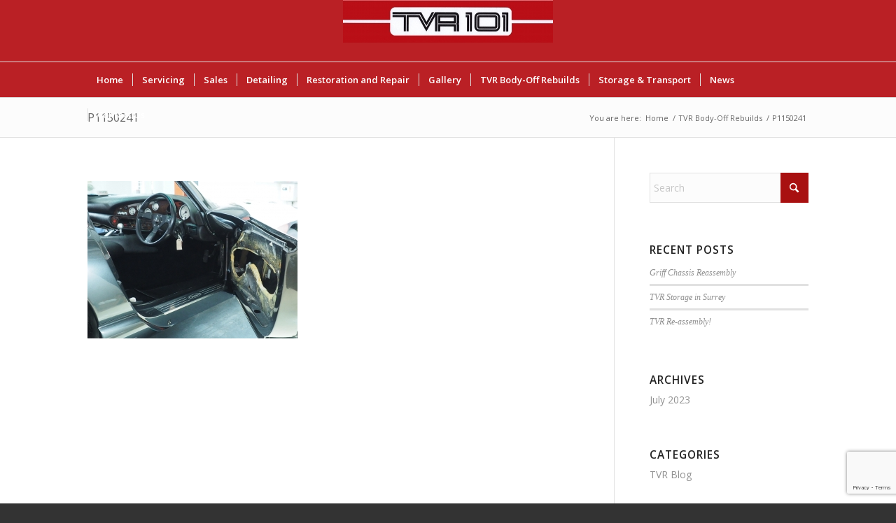

--- FILE ---
content_type: text/html; charset=utf-8
request_url: https://www.google.com/recaptcha/api2/anchor?ar=1&k=6LeHpsMZAAAAAEpGW8iotTk72dmLGgZbs2j6NkFZ&co=aHR0cHM6Ly93d3cudHZyMTAxLmNvLnVrOjQ0Mw..&hl=en&v=N67nZn4AqZkNcbeMu4prBgzg&size=invisible&anchor-ms=20000&execute-ms=30000&cb=sk0ujs8ojgh6
body_size: 48812
content:
<!DOCTYPE HTML><html dir="ltr" lang="en"><head><meta http-equiv="Content-Type" content="text/html; charset=UTF-8">
<meta http-equiv="X-UA-Compatible" content="IE=edge">
<title>reCAPTCHA</title>
<style type="text/css">
/* cyrillic-ext */
@font-face {
  font-family: 'Roboto';
  font-style: normal;
  font-weight: 400;
  font-stretch: 100%;
  src: url(//fonts.gstatic.com/s/roboto/v48/KFO7CnqEu92Fr1ME7kSn66aGLdTylUAMa3GUBHMdazTgWw.woff2) format('woff2');
  unicode-range: U+0460-052F, U+1C80-1C8A, U+20B4, U+2DE0-2DFF, U+A640-A69F, U+FE2E-FE2F;
}
/* cyrillic */
@font-face {
  font-family: 'Roboto';
  font-style: normal;
  font-weight: 400;
  font-stretch: 100%;
  src: url(//fonts.gstatic.com/s/roboto/v48/KFO7CnqEu92Fr1ME7kSn66aGLdTylUAMa3iUBHMdazTgWw.woff2) format('woff2');
  unicode-range: U+0301, U+0400-045F, U+0490-0491, U+04B0-04B1, U+2116;
}
/* greek-ext */
@font-face {
  font-family: 'Roboto';
  font-style: normal;
  font-weight: 400;
  font-stretch: 100%;
  src: url(//fonts.gstatic.com/s/roboto/v48/KFO7CnqEu92Fr1ME7kSn66aGLdTylUAMa3CUBHMdazTgWw.woff2) format('woff2');
  unicode-range: U+1F00-1FFF;
}
/* greek */
@font-face {
  font-family: 'Roboto';
  font-style: normal;
  font-weight: 400;
  font-stretch: 100%;
  src: url(//fonts.gstatic.com/s/roboto/v48/KFO7CnqEu92Fr1ME7kSn66aGLdTylUAMa3-UBHMdazTgWw.woff2) format('woff2');
  unicode-range: U+0370-0377, U+037A-037F, U+0384-038A, U+038C, U+038E-03A1, U+03A3-03FF;
}
/* math */
@font-face {
  font-family: 'Roboto';
  font-style: normal;
  font-weight: 400;
  font-stretch: 100%;
  src: url(//fonts.gstatic.com/s/roboto/v48/KFO7CnqEu92Fr1ME7kSn66aGLdTylUAMawCUBHMdazTgWw.woff2) format('woff2');
  unicode-range: U+0302-0303, U+0305, U+0307-0308, U+0310, U+0312, U+0315, U+031A, U+0326-0327, U+032C, U+032F-0330, U+0332-0333, U+0338, U+033A, U+0346, U+034D, U+0391-03A1, U+03A3-03A9, U+03B1-03C9, U+03D1, U+03D5-03D6, U+03F0-03F1, U+03F4-03F5, U+2016-2017, U+2034-2038, U+203C, U+2040, U+2043, U+2047, U+2050, U+2057, U+205F, U+2070-2071, U+2074-208E, U+2090-209C, U+20D0-20DC, U+20E1, U+20E5-20EF, U+2100-2112, U+2114-2115, U+2117-2121, U+2123-214F, U+2190, U+2192, U+2194-21AE, U+21B0-21E5, U+21F1-21F2, U+21F4-2211, U+2213-2214, U+2216-22FF, U+2308-230B, U+2310, U+2319, U+231C-2321, U+2336-237A, U+237C, U+2395, U+239B-23B7, U+23D0, U+23DC-23E1, U+2474-2475, U+25AF, U+25B3, U+25B7, U+25BD, U+25C1, U+25CA, U+25CC, U+25FB, U+266D-266F, U+27C0-27FF, U+2900-2AFF, U+2B0E-2B11, U+2B30-2B4C, U+2BFE, U+3030, U+FF5B, U+FF5D, U+1D400-1D7FF, U+1EE00-1EEFF;
}
/* symbols */
@font-face {
  font-family: 'Roboto';
  font-style: normal;
  font-weight: 400;
  font-stretch: 100%;
  src: url(//fonts.gstatic.com/s/roboto/v48/KFO7CnqEu92Fr1ME7kSn66aGLdTylUAMaxKUBHMdazTgWw.woff2) format('woff2');
  unicode-range: U+0001-000C, U+000E-001F, U+007F-009F, U+20DD-20E0, U+20E2-20E4, U+2150-218F, U+2190, U+2192, U+2194-2199, U+21AF, U+21E6-21F0, U+21F3, U+2218-2219, U+2299, U+22C4-22C6, U+2300-243F, U+2440-244A, U+2460-24FF, U+25A0-27BF, U+2800-28FF, U+2921-2922, U+2981, U+29BF, U+29EB, U+2B00-2BFF, U+4DC0-4DFF, U+FFF9-FFFB, U+10140-1018E, U+10190-1019C, U+101A0, U+101D0-101FD, U+102E0-102FB, U+10E60-10E7E, U+1D2C0-1D2D3, U+1D2E0-1D37F, U+1F000-1F0FF, U+1F100-1F1AD, U+1F1E6-1F1FF, U+1F30D-1F30F, U+1F315, U+1F31C, U+1F31E, U+1F320-1F32C, U+1F336, U+1F378, U+1F37D, U+1F382, U+1F393-1F39F, U+1F3A7-1F3A8, U+1F3AC-1F3AF, U+1F3C2, U+1F3C4-1F3C6, U+1F3CA-1F3CE, U+1F3D4-1F3E0, U+1F3ED, U+1F3F1-1F3F3, U+1F3F5-1F3F7, U+1F408, U+1F415, U+1F41F, U+1F426, U+1F43F, U+1F441-1F442, U+1F444, U+1F446-1F449, U+1F44C-1F44E, U+1F453, U+1F46A, U+1F47D, U+1F4A3, U+1F4B0, U+1F4B3, U+1F4B9, U+1F4BB, U+1F4BF, U+1F4C8-1F4CB, U+1F4D6, U+1F4DA, U+1F4DF, U+1F4E3-1F4E6, U+1F4EA-1F4ED, U+1F4F7, U+1F4F9-1F4FB, U+1F4FD-1F4FE, U+1F503, U+1F507-1F50B, U+1F50D, U+1F512-1F513, U+1F53E-1F54A, U+1F54F-1F5FA, U+1F610, U+1F650-1F67F, U+1F687, U+1F68D, U+1F691, U+1F694, U+1F698, U+1F6AD, U+1F6B2, U+1F6B9-1F6BA, U+1F6BC, U+1F6C6-1F6CF, U+1F6D3-1F6D7, U+1F6E0-1F6EA, U+1F6F0-1F6F3, U+1F6F7-1F6FC, U+1F700-1F7FF, U+1F800-1F80B, U+1F810-1F847, U+1F850-1F859, U+1F860-1F887, U+1F890-1F8AD, U+1F8B0-1F8BB, U+1F8C0-1F8C1, U+1F900-1F90B, U+1F93B, U+1F946, U+1F984, U+1F996, U+1F9E9, U+1FA00-1FA6F, U+1FA70-1FA7C, U+1FA80-1FA89, U+1FA8F-1FAC6, U+1FACE-1FADC, U+1FADF-1FAE9, U+1FAF0-1FAF8, U+1FB00-1FBFF;
}
/* vietnamese */
@font-face {
  font-family: 'Roboto';
  font-style: normal;
  font-weight: 400;
  font-stretch: 100%;
  src: url(//fonts.gstatic.com/s/roboto/v48/KFO7CnqEu92Fr1ME7kSn66aGLdTylUAMa3OUBHMdazTgWw.woff2) format('woff2');
  unicode-range: U+0102-0103, U+0110-0111, U+0128-0129, U+0168-0169, U+01A0-01A1, U+01AF-01B0, U+0300-0301, U+0303-0304, U+0308-0309, U+0323, U+0329, U+1EA0-1EF9, U+20AB;
}
/* latin-ext */
@font-face {
  font-family: 'Roboto';
  font-style: normal;
  font-weight: 400;
  font-stretch: 100%;
  src: url(//fonts.gstatic.com/s/roboto/v48/KFO7CnqEu92Fr1ME7kSn66aGLdTylUAMa3KUBHMdazTgWw.woff2) format('woff2');
  unicode-range: U+0100-02BA, U+02BD-02C5, U+02C7-02CC, U+02CE-02D7, U+02DD-02FF, U+0304, U+0308, U+0329, U+1D00-1DBF, U+1E00-1E9F, U+1EF2-1EFF, U+2020, U+20A0-20AB, U+20AD-20C0, U+2113, U+2C60-2C7F, U+A720-A7FF;
}
/* latin */
@font-face {
  font-family: 'Roboto';
  font-style: normal;
  font-weight: 400;
  font-stretch: 100%;
  src: url(//fonts.gstatic.com/s/roboto/v48/KFO7CnqEu92Fr1ME7kSn66aGLdTylUAMa3yUBHMdazQ.woff2) format('woff2');
  unicode-range: U+0000-00FF, U+0131, U+0152-0153, U+02BB-02BC, U+02C6, U+02DA, U+02DC, U+0304, U+0308, U+0329, U+2000-206F, U+20AC, U+2122, U+2191, U+2193, U+2212, U+2215, U+FEFF, U+FFFD;
}
/* cyrillic-ext */
@font-face {
  font-family: 'Roboto';
  font-style: normal;
  font-weight: 500;
  font-stretch: 100%;
  src: url(//fonts.gstatic.com/s/roboto/v48/KFO7CnqEu92Fr1ME7kSn66aGLdTylUAMa3GUBHMdazTgWw.woff2) format('woff2');
  unicode-range: U+0460-052F, U+1C80-1C8A, U+20B4, U+2DE0-2DFF, U+A640-A69F, U+FE2E-FE2F;
}
/* cyrillic */
@font-face {
  font-family: 'Roboto';
  font-style: normal;
  font-weight: 500;
  font-stretch: 100%;
  src: url(//fonts.gstatic.com/s/roboto/v48/KFO7CnqEu92Fr1ME7kSn66aGLdTylUAMa3iUBHMdazTgWw.woff2) format('woff2');
  unicode-range: U+0301, U+0400-045F, U+0490-0491, U+04B0-04B1, U+2116;
}
/* greek-ext */
@font-face {
  font-family: 'Roboto';
  font-style: normal;
  font-weight: 500;
  font-stretch: 100%;
  src: url(//fonts.gstatic.com/s/roboto/v48/KFO7CnqEu92Fr1ME7kSn66aGLdTylUAMa3CUBHMdazTgWw.woff2) format('woff2');
  unicode-range: U+1F00-1FFF;
}
/* greek */
@font-face {
  font-family: 'Roboto';
  font-style: normal;
  font-weight: 500;
  font-stretch: 100%;
  src: url(//fonts.gstatic.com/s/roboto/v48/KFO7CnqEu92Fr1ME7kSn66aGLdTylUAMa3-UBHMdazTgWw.woff2) format('woff2');
  unicode-range: U+0370-0377, U+037A-037F, U+0384-038A, U+038C, U+038E-03A1, U+03A3-03FF;
}
/* math */
@font-face {
  font-family: 'Roboto';
  font-style: normal;
  font-weight: 500;
  font-stretch: 100%;
  src: url(//fonts.gstatic.com/s/roboto/v48/KFO7CnqEu92Fr1ME7kSn66aGLdTylUAMawCUBHMdazTgWw.woff2) format('woff2');
  unicode-range: U+0302-0303, U+0305, U+0307-0308, U+0310, U+0312, U+0315, U+031A, U+0326-0327, U+032C, U+032F-0330, U+0332-0333, U+0338, U+033A, U+0346, U+034D, U+0391-03A1, U+03A3-03A9, U+03B1-03C9, U+03D1, U+03D5-03D6, U+03F0-03F1, U+03F4-03F5, U+2016-2017, U+2034-2038, U+203C, U+2040, U+2043, U+2047, U+2050, U+2057, U+205F, U+2070-2071, U+2074-208E, U+2090-209C, U+20D0-20DC, U+20E1, U+20E5-20EF, U+2100-2112, U+2114-2115, U+2117-2121, U+2123-214F, U+2190, U+2192, U+2194-21AE, U+21B0-21E5, U+21F1-21F2, U+21F4-2211, U+2213-2214, U+2216-22FF, U+2308-230B, U+2310, U+2319, U+231C-2321, U+2336-237A, U+237C, U+2395, U+239B-23B7, U+23D0, U+23DC-23E1, U+2474-2475, U+25AF, U+25B3, U+25B7, U+25BD, U+25C1, U+25CA, U+25CC, U+25FB, U+266D-266F, U+27C0-27FF, U+2900-2AFF, U+2B0E-2B11, U+2B30-2B4C, U+2BFE, U+3030, U+FF5B, U+FF5D, U+1D400-1D7FF, U+1EE00-1EEFF;
}
/* symbols */
@font-face {
  font-family: 'Roboto';
  font-style: normal;
  font-weight: 500;
  font-stretch: 100%;
  src: url(//fonts.gstatic.com/s/roboto/v48/KFO7CnqEu92Fr1ME7kSn66aGLdTylUAMaxKUBHMdazTgWw.woff2) format('woff2');
  unicode-range: U+0001-000C, U+000E-001F, U+007F-009F, U+20DD-20E0, U+20E2-20E4, U+2150-218F, U+2190, U+2192, U+2194-2199, U+21AF, U+21E6-21F0, U+21F3, U+2218-2219, U+2299, U+22C4-22C6, U+2300-243F, U+2440-244A, U+2460-24FF, U+25A0-27BF, U+2800-28FF, U+2921-2922, U+2981, U+29BF, U+29EB, U+2B00-2BFF, U+4DC0-4DFF, U+FFF9-FFFB, U+10140-1018E, U+10190-1019C, U+101A0, U+101D0-101FD, U+102E0-102FB, U+10E60-10E7E, U+1D2C0-1D2D3, U+1D2E0-1D37F, U+1F000-1F0FF, U+1F100-1F1AD, U+1F1E6-1F1FF, U+1F30D-1F30F, U+1F315, U+1F31C, U+1F31E, U+1F320-1F32C, U+1F336, U+1F378, U+1F37D, U+1F382, U+1F393-1F39F, U+1F3A7-1F3A8, U+1F3AC-1F3AF, U+1F3C2, U+1F3C4-1F3C6, U+1F3CA-1F3CE, U+1F3D4-1F3E0, U+1F3ED, U+1F3F1-1F3F3, U+1F3F5-1F3F7, U+1F408, U+1F415, U+1F41F, U+1F426, U+1F43F, U+1F441-1F442, U+1F444, U+1F446-1F449, U+1F44C-1F44E, U+1F453, U+1F46A, U+1F47D, U+1F4A3, U+1F4B0, U+1F4B3, U+1F4B9, U+1F4BB, U+1F4BF, U+1F4C8-1F4CB, U+1F4D6, U+1F4DA, U+1F4DF, U+1F4E3-1F4E6, U+1F4EA-1F4ED, U+1F4F7, U+1F4F9-1F4FB, U+1F4FD-1F4FE, U+1F503, U+1F507-1F50B, U+1F50D, U+1F512-1F513, U+1F53E-1F54A, U+1F54F-1F5FA, U+1F610, U+1F650-1F67F, U+1F687, U+1F68D, U+1F691, U+1F694, U+1F698, U+1F6AD, U+1F6B2, U+1F6B9-1F6BA, U+1F6BC, U+1F6C6-1F6CF, U+1F6D3-1F6D7, U+1F6E0-1F6EA, U+1F6F0-1F6F3, U+1F6F7-1F6FC, U+1F700-1F7FF, U+1F800-1F80B, U+1F810-1F847, U+1F850-1F859, U+1F860-1F887, U+1F890-1F8AD, U+1F8B0-1F8BB, U+1F8C0-1F8C1, U+1F900-1F90B, U+1F93B, U+1F946, U+1F984, U+1F996, U+1F9E9, U+1FA00-1FA6F, U+1FA70-1FA7C, U+1FA80-1FA89, U+1FA8F-1FAC6, U+1FACE-1FADC, U+1FADF-1FAE9, U+1FAF0-1FAF8, U+1FB00-1FBFF;
}
/* vietnamese */
@font-face {
  font-family: 'Roboto';
  font-style: normal;
  font-weight: 500;
  font-stretch: 100%;
  src: url(//fonts.gstatic.com/s/roboto/v48/KFO7CnqEu92Fr1ME7kSn66aGLdTylUAMa3OUBHMdazTgWw.woff2) format('woff2');
  unicode-range: U+0102-0103, U+0110-0111, U+0128-0129, U+0168-0169, U+01A0-01A1, U+01AF-01B0, U+0300-0301, U+0303-0304, U+0308-0309, U+0323, U+0329, U+1EA0-1EF9, U+20AB;
}
/* latin-ext */
@font-face {
  font-family: 'Roboto';
  font-style: normal;
  font-weight: 500;
  font-stretch: 100%;
  src: url(//fonts.gstatic.com/s/roboto/v48/KFO7CnqEu92Fr1ME7kSn66aGLdTylUAMa3KUBHMdazTgWw.woff2) format('woff2');
  unicode-range: U+0100-02BA, U+02BD-02C5, U+02C7-02CC, U+02CE-02D7, U+02DD-02FF, U+0304, U+0308, U+0329, U+1D00-1DBF, U+1E00-1E9F, U+1EF2-1EFF, U+2020, U+20A0-20AB, U+20AD-20C0, U+2113, U+2C60-2C7F, U+A720-A7FF;
}
/* latin */
@font-face {
  font-family: 'Roboto';
  font-style: normal;
  font-weight: 500;
  font-stretch: 100%;
  src: url(//fonts.gstatic.com/s/roboto/v48/KFO7CnqEu92Fr1ME7kSn66aGLdTylUAMa3yUBHMdazQ.woff2) format('woff2');
  unicode-range: U+0000-00FF, U+0131, U+0152-0153, U+02BB-02BC, U+02C6, U+02DA, U+02DC, U+0304, U+0308, U+0329, U+2000-206F, U+20AC, U+2122, U+2191, U+2193, U+2212, U+2215, U+FEFF, U+FFFD;
}
/* cyrillic-ext */
@font-face {
  font-family: 'Roboto';
  font-style: normal;
  font-weight: 900;
  font-stretch: 100%;
  src: url(//fonts.gstatic.com/s/roboto/v48/KFO7CnqEu92Fr1ME7kSn66aGLdTylUAMa3GUBHMdazTgWw.woff2) format('woff2');
  unicode-range: U+0460-052F, U+1C80-1C8A, U+20B4, U+2DE0-2DFF, U+A640-A69F, U+FE2E-FE2F;
}
/* cyrillic */
@font-face {
  font-family: 'Roboto';
  font-style: normal;
  font-weight: 900;
  font-stretch: 100%;
  src: url(//fonts.gstatic.com/s/roboto/v48/KFO7CnqEu92Fr1ME7kSn66aGLdTylUAMa3iUBHMdazTgWw.woff2) format('woff2');
  unicode-range: U+0301, U+0400-045F, U+0490-0491, U+04B0-04B1, U+2116;
}
/* greek-ext */
@font-face {
  font-family: 'Roboto';
  font-style: normal;
  font-weight: 900;
  font-stretch: 100%;
  src: url(//fonts.gstatic.com/s/roboto/v48/KFO7CnqEu92Fr1ME7kSn66aGLdTylUAMa3CUBHMdazTgWw.woff2) format('woff2');
  unicode-range: U+1F00-1FFF;
}
/* greek */
@font-face {
  font-family: 'Roboto';
  font-style: normal;
  font-weight: 900;
  font-stretch: 100%;
  src: url(//fonts.gstatic.com/s/roboto/v48/KFO7CnqEu92Fr1ME7kSn66aGLdTylUAMa3-UBHMdazTgWw.woff2) format('woff2');
  unicode-range: U+0370-0377, U+037A-037F, U+0384-038A, U+038C, U+038E-03A1, U+03A3-03FF;
}
/* math */
@font-face {
  font-family: 'Roboto';
  font-style: normal;
  font-weight: 900;
  font-stretch: 100%;
  src: url(//fonts.gstatic.com/s/roboto/v48/KFO7CnqEu92Fr1ME7kSn66aGLdTylUAMawCUBHMdazTgWw.woff2) format('woff2');
  unicode-range: U+0302-0303, U+0305, U+0307-0308, U+0310, U+0312, U+0315, U+031A, U+0326-0327, U+032C, U+032F-0330, U+0332-0333, U+0338, U+033A, U+0346, U+034D, U+0391-03A1, U+03A3-03A9, U+03B1-03C9, U+03D1, U+03D5-03D6, U+03F0-03F1, U+03F4-03F5, U+2016-2017, U+2034-2038, U+203C, U+2040, U+2043, U+2047, U+2050, U+2057, U+205F, U+2070-2071, U+2074-208E, U+2090-209C, U+20D0-20DC, U+20E1, U+20E5-20EF, U+2100-2112, U+2114-2115, U+2117-2121, U+2123-214F, U+2190, U+2192, U+2194-21AE, U+21B0-21E5, U+21F1-21F2, U+21F4-2211, U+2213-2214, U+2216-22FF, U+2308-230B, U+2310, U+2319, U+231C-2321, U+2336-237A, U+237C, U+2395, U+239B-23B7, U+23D0, U+23DC-23E1, U+2474-2475, U+25AF, U+25B3, U+25B7, U+25BD, U+25C1, U+25CA, U+25CC, U+25FB, U+266D-266F, U+27C0-27FF, U+2900-2AFF, U+2B0E-2B11, U+2B30-2B4C, U+2BFE, U+3030, U+FF5B, U+FF5D, U+1D400-1D7FF, U+1EE00-1EEFF;
}
/* symbols */
@font-face {
  font-family: 'Roboto';
  font-style: normal;
  font-weight: 900;
  font-stretch: 100%;
  src: url(//fonts.gstatic.com/s/roboto/v48/KFO7CnqEu92Fr1ME7kSn66aGLdTylUAMaxKUBHMdazTgWw.woff2) format('woff2');
  unicode-range: U+0001-000C, U+000E-001F, U+007F-009F, U+20DD-20E0, U+20E2-20E4, U+2150-218F, U+2190, U+2192, U+2194-2199, U+21AF, U+21E6-21F0, U+21F3, U+2218-2219, U+2299, U+22C4-22C6, U+2300-243F, U+2440-244A, U+2460-24FF, U+25A0-27BF, U+2800-28FF, U+2921-2922, U+2981, U+29BF, U+29EB, U+2B00-2BFF, U+4DC0-4DFF, U+FFF9-FFFB, U+10140-1018E, U+10190-1019C, U+101A0, U+101D0-101FD, U+102E0-102FB, U+10E60-10E7E, U+1D2C0-1D2D3, U+1D2E0-1D37F, U+1F000-1F0FF, U+1F100-1F1AD, U+1F1E6-1F1FF, U+1F30D-1F30F, U+1F315, U+1F31C, U+1F31E, U+1F320-1F32C, U+1F336, U+1F378, U+1F37D, U+1F382, U+1F393-1F39F, U+1F3A7-1F3A8, U+1F3AC-1F3AF, U+1F3C2, U+1F3C4-1F3C6, U+1F3CA-1F3CE, U+1F3D4-1F3E0, U+1F3ED, U+1F3F1-1F3F3, U+1F3F5-1F3F7, U+1F408, U+1F415, U+1F41F, U+1F426, U+1F43F, U+1F441-1F442, U+1F444, U+1F446-1F449, U+1F44C-1F44E, U+1F453, U+1F46A, U+1F47D, U+1F4A3, U+1F4B0, U+1F4B3, U+1F4B9, U+1F4BB, U+1F4BF, U+1F4C8-1F4CB, U+1F4D6, U+1F4DA, U+1F4DF, U+1F4E3-1F4E6, U+1F4EA-1F4ED, U+1F4F7, U+1F4F9-1F4FB, U+1F4FD-1F4FE, U+1F503, U+1F507-1F50B, U+1F50D, U+1F512-1F513, U+1F53E-1F54A, U+1F54F-1F5FA, U+1F610, U+1F650-1F67F, U+1F687, U+1F68D, U+1F691, U+1F694, U+1F698, U+1F6AD, U+1F6B2, U+1F6B9-1F6BA, U+1F6BC, U+1F6C6-1F6CF, U+1F6D3-1F6D7, U+1F6E0-1F6EA, U+1F6F0-1F6F3, U+1F6F7-1F6FC, U+1F700-1F7FF, U+1F800-1F80B, U+1F810-1F847, U+1F850-1F859, U+1F860-1F887, U+1F890-1F8AD, U+1F8B0-1F8BB, U+1F8C0-1F8C1, U+1F900-1F90B, U+1F93B, U+1F946, U+1F984, U+1F996, U+1F9E9, U+1FA00-1FA6F, U+1FA70-1FA7C, U+1FA80-1FA89, U+1FA8F-1FAC6, U+1FACE-1FADC, U+1FADF-1FAE9, U+1FAF0-1FAF8, U+1FB00-1FBFF;
}
/* vietnamese */
@font-face {
  font-family: 'Roboto';
  font-style: normal;
  font-weight: 900;
  font-stretch: 100%;
  src: url(//fonts.gstatic.com/s/roboto/v48/KFO7CnqEu92Fr1ME7kSn66aGLdTylUAMa3OUBHMdazTgWw.woff2) format('woff2');
  unicode-range: U+0102-0103, U+0110-0111, U+0128-0129, U+0168-0169, U+01A0-01A1, U+01AF-01B0, U+0300-0301, U+0303-0304, U+0308-0309, U+0323, U+0329, U+1EA0-1EF9, U+20AB;
}
/* latin-ext */
@font-face {
  font-family: 'Roboto';
  font-style: normal;
  font-weight: 900;
  font-stretch: 100%;
  src: url(//fonts.gstatic.com/s/roboto/v48/KFO7CnqEu92Fr1ME7kSn66aGLdTylUAMa3KUBHMdazTgWw.woff2) format('woff2');
  unicode-range: U+0100-02BA, U+02BD-02C5, U+02C7-02CC, U+02CE-02D7, U+02DD-02FF, U+0304, U+0308, U+0329, U+1D00-1DBF, U+1E00-1E9F, U+1EF2-1EFF, U+2020, U+20A0-20AB, U+20AD-20C0, U+2113, U+2C60-2C7F, U+A720-A7FF;
}
/* latin */
@font-face {
  font-family: 'Roboto';
  font-style: normal;
  font-weight: 900;
  font-stretch: 100%;
  src: url(//fonts.gstatic.com/s/roboto/v48/KFO7CnqEu92Fr1ME7kSn66aGLdTylUAMa3yUBHMdazQ.woff2) format('woff2');
  unicode-range: U+0000-00FF, U+0131, U+0152-0153, U+02BB-02BC, U+02C6, U+02DA, U+02DC, U+0304, U+0308, U+0329, U+2000-206F, U+20AC, U+2122, U+2191, U+2193, U+2212, U+2215, U+FEFF, U+FFFD;
}

</style>
<link rel="stylesheet" type="text/css" href="https://www.gstatic.com/recaptcha/releases/N67nZn4AqZkNcbeMu4prBgzg/styles__ltr.css">
<script nonce="KhElZt6qONhWYHG3k3LF4Q" type="text/javascript">window['__recaptcha_api'] = 'https://www.google.com/recaptcha/api2/';</script>
<script type="text/javascript" src="https://www.gstatic.com/recaptcha/releases/N67nZn4AqZkNcbeMu4prBgzg/recaptcha__en.js" nonce="KhElZt6qONhWYHG3k3LF4Q">
      
    </script></head>
<body><div id="rc-anchor-alert" class="rc-anchor-alert"></div>
<input type="hidden" id="recaptcha-token" value="[base64]">
<script type="text/javascript" nonce="KhElZt6qONhWYHG3k3LF4Q">
      recaptcha.anchor.Main.init("[\x22ainput\x22,[\x22bgdata\x22,\x22\x22,\[base64]/[base64]/MjU1Ong/[base64]/[base64]/[base64]/[base64]/[base64]/[base64]/[base64]/[base64]/[base64]/[base64]/[base64]/[base64]/[base64]/[base64]/[base64]\\u003d\x22,\[base64]\\u003d\x22,\x22ajTCkMOBwo3DrEXDnsKRwqJEw7rDtMO4KcKCw5Q6w5PDucOGQsKrAcKKw6/[base64]/DvEAsw6FzcR9yeQN6w4ZGQw9ow6DDpx1MMcOga8KnBSJBLBLDicKkwrhDwqHDlX4QwqzCkjZ7HsKVVsKwZXrCqGPDnMKdAcKLwo/DicOGD8KuYMKvOyoIw7N8wrTCmTpBfcO+wrA8wqLCp8KMHxTDj8OUwrlyAWTClCp9wrbDkWzDusOkKsOBZ8OffMO+PiHDkXoLCcKnWcOpwqrDjXd3LMONwrJCBgzCg8ObwpbDk8OQPFFjwr/Cuk/Dti4Hw5Ykw6lHwqnCkiIOw54OwqFnw6TCjsKywqtdGyteIH0WL2TCt17CoMOEwqBew4pVBcO9wpd/[base64]/DnsOSw73DgcKaX8O9FcO/w5tEwo0WL1JXa8OMK8OHwpsZeU5sDXw/asKVNWl0YBzDh8KDwo4awo4KABfDvMOKQMOJFMKpw5zDkcKPHCF4w7TCuy58wo1PPMK8TsKgwrjCpmPCv8OPd8K6wqFidx/Ds8O5w5x/[base64]/CocKxJD1xXMKueCYuwoVMHzwFa1NgJ2QOw5/[base64]/DkH5Sa8OtSMO5aHR/d8OBw7g7wrpLE0HDicO2fgpKBsKTwpbCpDN8w5llEE9mF13CojjCkcO/w77Dn8OcKD/DpMKSw6DDr8KYFg1nAUnCr8O7NlXDsz4nwqYDw5ppIUHDjsOow7h8MkFFAMKMw7BJPsKAw59/M1RjHRDDsHERdsOYwoFKworChFfChcO8wrlgVMKXPU5BG2YUwrvDjsO6cMKLw6LDnBJUUzTCqVMiw4hGw73CpV9ZXDhuwoXDrgtGbHAdKcO+O8Obw6g/[base64]/CuMOIwr3DtMK8wofDnMKDw5BvwpVeAsO1McKnw6xhwr/CuR8MOkQIKsOiCWZ2Y8KuCiDDsAtwWE9ywojCnsO5w47Cq8KFcMOOUsKaeHJkw7R+wqzCrUsjJcKmA1nDm07DmsOxITXCr8KbC8OCfQUbNcOvOMOiK3jDhB9Vwp8wwqoBYcO6w6/[base64]/[base64]/ecOBJTTDpwhJwp/[base64]/wqDCmgTCj8ORGQUJw74kA28Hw4LCjMO3IVbClUQvUcO3dMKZAsK1UcO8wpZTwoPChQ8oFlfDsHvCp3nCu2hMBsO/woMbVMKMNXwMw4zDlMKzHQZ7KsOHe8KYw4jCpHzCqDw2aWZlwoPDhk3DnWDCnkMzFTN2w4fCg27DhMOcw6sPw5pLX3oow7M/EUBxMMOIw7YAw4sCw496woXDp8K3w4jDgTDDhQnDscKjQUctYH/Cl8ORwqbCvE3DsytJJCjDiMOFRMOzw6h5dsK/[base64]/w5QeQh0kwq9jF2nCvSXCi2hPwpTCm8OXwptLw5HDt8OmIFI5VcObWMOxwqAobcOMw59+KUk9w7DCpzEmWsO2ZMK3JMOrwq8KW8KAw4HCpjkiMB0ScsK/[base64]/DrsOkwqt1wqTDv8OgGjYvw4TDkGQTaBTCp8OWOsO+L10LWMKvEMK/TAA7w4QLLGLCkhLCqQ3Co8KbXcO6J8KVw4xKXWJLw4l1P8OuXw0HFx7Ct8O1w4oLOGpLwoVHwqPDuhPDkMOww7zDtmpjMjkxCWoRw4A2w6xxwp0WBsOwVMOOLMK+U0tabgrCmUUyf8OEQDouwq7CtSlJwrPCmljCsDfChMKswoDDocO7BMOxEMK6JHDCti7CvMOgw6/DncOmNwHDvMOpTsK1wrXDmD/DrcKbQ8K1D3lebwNkKMKCwrbClgnCpsOaCsODw4PCmBLDqMOVwogIwpcCw5EsEsKJBiPDgcKtw5DCk8Onw6wZw5EEHh3CtV8QXcOTw6HClz/DssOgV8OUUcKjw69gw63DgQnDvnx4aMO1ccKBVBQsHMOtIsOdwpwobMOIAnLDk8K9wpDDkcK4UE3Du2QlVsKaC13Dl8OOw4sKwqhiIzUIRsK0FsKQw6bCvsOHwrfCkMO6w6HCjnvDq8Kkw4hSB2LClU/Cp8OnRMOLw6TClVlHw6jDpzULwrPDgG/DrQo5esOjwpdfw49Zw4HCicO2w5XCvHYmfzrDicOnZV0QS8K+w6x/[base64]/Dg3nCohfCucOSw7zDhCbDt8O0YFzDqxhCwrUJDcOgHH7Dt1rCr1VJIMOnFxvCvRF0w6zDkQQaw4bCmAzDsWY2woxGLDspwplHwod6Q3PCsHRiP8O/w74Jw7XDj8KuHcOgQcK0w4LDssOsX3N2w4rDpsKGw6Bnw4LCg23CocOFwopCw5Z2w73DisO7w6A9UD3CvTo5wo0Uw6rDq8OwwroJJF0Owogrw5zDqgrCksOMw4ImwrxYwrMqTsOawpnCnFVQwoURansCwp/[base64]/Cqy/CllFNAj4LPV/CvcOhLcOCcsOtw5jCsjvCmcKkPMOGw4VtQ8OiXH/ClMK8f09wKcOJKmzDocO0cznCiMK3w5/[base64]/Dl3PDlsKuFwhWw67DpsKbw6/[base64]/[base64]/[base64]/[base64]/DkAnDkC06CRHDoMOjbcK7w5AXw6pUE8KRwoDDkSzDlTdTw4gLVMOWAcOuw57CvgobwqxxYAbDscOzw7PCn2HDjMOwwp57w4Y+O3HCgkohUwTDjXvCkMKwWMO0LcKnw4HCvMOswoQrKsOowqwPPA7DpcO5CzfCuWJiNR/ClcOWw5nDmcKIwppnwp7Cs8Knw49ew6RYw4scw5LDqilKw7w0wooPw7IWfsKweMORXsK9w5geNMKfwrk/f8Ksw6M8wqFiwrY8w4LCvMOsNMK3w6zCqBgwwqNow7k3Qgg8w4zDnMKuwrLDnAHCjcO9NcK+wppiKcKGw6dgQW/DlcOPwobDuEfCv8KYbcOfwozDvWXCs8KLwo4Jw4XDuSFwYSEre8KdwokbwqfDrcKcUMOaw5fCg8K9woXDq8OuLwR9JcKCK8OhdQY4GWLCqy5WwoYqWVLDrcKCPMOCbsKowrwtwpvCugV/[base64]/Ck2FMPhvDlwHDlsKpwoPCnMOFw7fCqwx/w5PCkl/Cq8K6w6MZwoPCigJsesK4FMK+w4XChsO4CSvCvnBxw6zCsMOPwrd3w6nDoFHDlcKOcSdCLCVEWAU+HcKew7DCsXhUb8KiwpYSPcKyVmTCl8OMwqvChsOBwpJHB30+L1UxTSVlVcOjw4cFChzCgMOuC8Otwrsmdk7DmCPClkDDn8KFw5DDgEVDBUw/w7VMBxfDow1bwpcARcOrw5rDm2DDpcOkw41uw6fCrMKpZsOxUg/CgMKnwo7DncO1D8Ogw5vCkMO+woA3wqZlwoZjwovDisOzw5MZw5TDr8KJw4jDiSJEQsO5Y8OhQXbDlkgEw5DDpFR3w6/[base64]/e8O4wpDDuzM6TGLDnA/Dm3rChDAWUgjCt8OQwrcPw7LDqsKLfTLCj2ZGGjXClcKwwqbDll3DnsOqHA/[base64]/DmmBaw6bDrMKJHQPDiMO4NE5cYMOWw4HDhcO/w4LCvC/DssOGD3vDm8KAw4IywrLCsyrCnsObJsOhw6MQHkU/wqPCoBBOTR/DhQM5Sh0ew7slw5bDnsOaw61QEyYONDk8wrDDjE7Ct0QJNMKMCBPDh8OsTTfDpADDi8KTQh1ZIcKGw5/Dm3k5w7HClMOxd8OOw6fCmcOJw5Flw4DDgMKCQxLCvGh6wpnCv8OGwok2fRvCjcO8X8KGw5QhS8KKw5XCqsOKw4TCjMOFM8OtwqHDrsK+RDsAfCxMZG8Kw7EaSB81C3wqUsOgMsOBXHvDiMOBFzE/w7vDhynCj8KyX8OhJMOlwoXCmVswCQh1w4lGNsKxw5EfJcKEwobDihXCsHc/wqnChTtHwqowOyFZw4jCgMOGHGfDt8K2OsOjbcKUVsODw63Ch0fDlcKnJsOZFF/DjQzCs8OgwqTChw9ySMOwwodxHV5mfUHCkjI6McKRw6ZEw5snfVbCqkDDoG9/wrVhw5vCncOjwqDDocKkCn9Bwpg7dMKdaHgvCUPCql9aKipIwo13SUpIHGhWY35qGi0bw5cmEVfCi8OYTMO2wpPCoBfDosOWNsOKX3NTwr7DkcKXQjATwpwPdMKXw43CugrDmMKmXibCqsKRw5HDgsO9woI+wr/CocOkTTMaw6jCvjfDhwHCnT4AYxFAVSFqw7nDgsOvwqZNw6LDtsOnMFLDgcK5GxPCtVXCmzjDgw4Pw4Zvw6HDrw0yw5vDsEJ2PgnDviwmGEDDrj4Jw5jCm8OxFMOdwqTCvcKWCMKSB8OSw6JZw6F1wovCgz/[base64]/DvRh8ZcO8wrLDncOODMODVDZTW3MTcQHCncODRcOxGsOWw5gwdsOIPsOue8KkNcKJwpbCnVDDjwdcZwXCj8K+cTTDmsOHw7LCrsO5Ug3DrsOqSgR8RX3DijdBwoLCjsOzc8O0UcKBwr7DhyvDnTNbwrzDs8OrMTfDons/WgDCoE8NDBxwQHHDhGd4wpAcwqkgby18wqhrLMKcI8KSC8OywpfCsMOrwofCmGLClhJyw7t3w5Q7NQHCtAzCpgkJKMOrw6kOAGHCtMOxVMKuDsKpcMKoCsOXwpvDmWLCiW7DuXNOGsKvasOlc8O5w4daJQZTw5Z/YDBuR8OxQh4tLMOMVEEawrTCpTsHN0xRbcOZwqFNFSHCqMO6VcOBw7LDjk4DNsOgwo0iUsO7IB51wpRXSTPDgcOQcMOrworDlFjDjjUjw6tdc8KvwpTCo2JYGcOtwqxxFcOowp5Aw7XCusKGDTvCocKkRlvDqCNKw4gZTsOGEsOBOsOywq4WwoLDrhZ/w5xpw7cMw5BywplhVMKgZER0wqJuwohoFA7CosORw7jCpyMHw79WVMO6w4vDgcKLVipuw5jDskDCk2bDgMOwVTQcw6rDsTUDwrnDtx1YHFXDkcOXw5k3wrfDicKOwqk/[base64]/[base64]/w78OBD9YD8KfDwzDikBww6nCtcKnL17CpjbCgcOIHsOtXsKIQMOIwrrDnmATw7tDwqbDvC3DgcOSL8Oww4/DgsOpw5JVwoJyw5tnKyzCvcKrHsKKOsOlZ1TCnnLDncKXw43DkVw0wpZCw57DmsOhwqhgwqTCtMKeU8KkXsKvJ8ObT33CgmBcwobDv0d+SgzCmcOOVjFNO8KcHsK8w78yWkvDkcOxPsOnTh/Dt3fCscKPw6TChm5TwrkCwqcDw53DvgPDt8OCAR0XwqA4woHDkMOcwobDksOkwpZewqXDgsKdw6HDpsKEwpDCvzjCp35mJRchwoXCjMOcw78+bFsOfi7DgGc8BcK3w5Uew6XDgMKKw4fDnsO6w7w3w5MbKMOVwo8Zwo1jBcOuwrTCqnHCisOSw7vDg8OtNcOaWcO/[base64]/[base64]/CrcKrUcKZC1zCqcKfJMKRG09YwofDu8OBGMKYJwvDpcKbwoMMLcKCwqVlw74FfRxHLsO/AmjDvwLDvMO9AMOwbAfCoMOwwqBFwrovwqfDm8OrwpHDgEAvw6Mtwo0iXsKhJMOcQnAoIMKgwqHCqTt/J3TDhcK3eQhSe8OGd0Afwo10bwLDg8KlJ8KbYQfDrSvCu0whbsKKwrNaCik3IgHDpMOvHCzCosOWwqlBIcKAwozDtMKPSsOCecKNwqTCosKfwozDpTJvwr/[base64]/Cj1rDvzdzXMKSw6Qow4PDiwx7wp/DjwwyKcKgw6pXw5trw5UnCcKxZcKtFMOPQsOnw7gEw7h1w78NX8O7DcO1AsONwoTCt8KVwobDoDJ8w4/DlmcZL8Ova8KYScOIcMOGDXBdR8OPwpzDi8Ofw47Dg8KJSS1DX8KARmV0wr3DvsK2wpHCqcKKPMO8FCltTFAJcFxdSMKfQcKXwoTDgMKxwqgUwojCj8ODw4Z3QcO0d8OFUsOsw4wCw6/Ch8OiwqHCscO/w6JcHWfDuXPCl8OFClvCpcKdwojDhhLDhRfCuMKgwpkkesOhD8Kiw7vCuwTCsiV3wq/[base64]/DXhUwr3DmcOJXMKfVwTCoUPDtMOVwozCj3VGwpnDjinDk2AnQlTDqUIKRzTCrMOANMOdw7U0w5gsw78CawpeD3PCqsKTw6/CmThTw6XDszzDlwrDpsKtw5cMMVktWcOOw6nDtMKnecOHwo5jwogOw7x/[base64]/w65qw6BBw5kkw64aw5rCnsKINEPCk0Yuwp9fdhw9wqvCnsOhIMKxIUXDvMKXcsK+wpfCh8KRDcKuwpfCoMOuwoY7w4YVKcO9w7gtwpNcOWlFMFVWLcK7Wm/DgsKJecK7YcKyw78pw5IsUTguccOzwr3DlT4gC8KKw6LCpcOFwqTDh34TwrvChhQQwoscw6d1w4LDiMOOwrYsVMKxC1IPC0fCmCdJw4JZIANpw4LClcK+worCvHlnw4nDmcOIGHvCgsKlw5nDnsOZw7TDqjDDv8OKUsOLFsOmw4nCgsKGw47Cr8KBw6/CuMKLwqNNWA8/wqfCi13CvX8UNMOTWMOiwoLDiMOow5ltwqrCnMKGw6kaTypuNilNw6Fww4HDncOIQ8KKGRbCpcKKwpnCgMOCI8O6R8OlGcKpY8K5ZQ3CoTDCqxHCj1jCnMOeaz/[base64]/Du8KKw5vDhVnDqi3DrVnCpsK8w6tuw6I4InoSPsKzwq/[base64]/[base64]/Do2lRScO+LsKYT1nCoXE8wqbDg8OvwpMJwrdKPsOnwoxew5cOwo4eacKbwqvDpcKrKMOrEWvCqhxgwrnCrgPDocKew5MuQ8KKw7jChlI8OmTCsiJIGBPCnn14woTCoMOhw4w4RS0NXcOPwoDDuMKXMsOow7ZEwqcJS8Oowqwvf8KrTGozKj9JwqvDrMOIwr/[base64]/Dh2jClsOMw5LCp8O1FUY3wpjCssKQwr1twppHGcKrMMOqa8Omw6AlwrfCoT/CnsOoEz7CpmrDtcKTPEbDl8O1ZMKtw6HDuMOJw6wMwothPUDDucOhZysYwo7DilbCikPCn14fDXIMwpPDjgoPD1rCiUPDgsO8WAtQw5B/KzoyXcK/[base64]/DjhvClMKVwq8Gw7XCgnHDqMKRwqTDlsO+worCncOlVcKINcOfel0cwp0Iw5xcIHnCsHjChUrCoMOhw78kbMO3V2VLwoAZAsOSEQ8EwpjChcKrw4/CpcK4w58nQsOhwr7DrwfDuMO7RcKuHw7Cu8OaW2bCssKkw4FrwpLDkMO/wrIKKBDCsMKaCh0xw5zDly55w57DjzxAbiFgw6cOwoJObsOSPVvCv0jDucOZwp/[base64]/OMKAwqZRw7Vjw5PCjE/CtFIkPg7DrcKhesKpw4U/w5XDr07Cg1kVwpDCg3/CoMKIGncYIyZaQkfDi0Zcwr7Ck0vDr8OGw5rCsA/DlsOSdcKNwqfDmMOxZ8OOKwXDnRIAQ8O1TGLDocOFd8KiNMOrw6PCqMKtw49SwrDDsxbCgWkmISpYWGzDtG3DsMO8WMOIw57CqMK/woLCi8ORwqhYVFwlPyswAlcmYsOQwovChlLDm2sTw6RAw6bDncKZw4Y0w4XCrMKncQYiw7wvMcOVVnjDuMOiJsKMZixpw6nDmg/DkcKzTWFpPsOLwqnDgiYPwoHDmMO8w41MwrnCuQZ7DsKCS8OAOU3DhMK0aFlcwoc7T8O3HE3DsXttwo0Ewqo5wpRhSh/CtjHCjXbCti/Dm23DhMOeDiBuWzonwpXDkE0cw4XCtMKDw5QSwoXDgsOBcFcDw7dowrBSfsKHK3rClVvDlcK+YUhoNGTDt8KTIwjCsXMFw6Enw6cbPj8iP3zDpcKRf3zCqsK4bcKwZ8OdwoJLa8KqDVg7w6XCt2/ClCwnw6U3aSZRw7lPwqnDuE3DuTc4F3VmwqbDrsK3w4d8woF8bMKMwoUNwqrCj8OQw5XDkDrDjMOmw5PDuXwUMGfDrMOXw7dcUsO2w6NZw7TCmitDw4lQQ0t4HsOuwp1uwqTDpcK1w5VmScKvKcKLdsKtOl9Bw5NUw4bCksObwqrCpE/CoE5MYHo4w6jCuDMywrh/[base64]/[base64]/DlT/DgcKhw6lXwq3DqRXChx49wpvCh8Kjw6/[base64]/DrHoawo3CnMO6IlpRwrVIw7Qlw5QRwqcXBsOEw79AUUwXFVLCsWIWOXEow5TCrm99LmLDjwrDu8KJKcOEa1jCp0pwDMKpwp/CsxtIw7HDkA3ClMO3XsKlP00ve8KzwqhRw5o9bsOQf8OkJSbDncKyZkwnwrTCt2xMMsOyw6rCp8Ogw5LDiMKAw4JIw5BMwr5Kw6xWw6fCnGFDwo5eMx/CusO+ccOxwpddwojDmwBgw6dnw6fDqx7DkSXCmsKPwr9aJcO5EsKnAxTCgMOMUcO0w5FGw4HDsT9OwrdDBnzDjFZUwpMTMjZvWknClcKJwr/[base64]/w5PClyzClcOJwovDhmYLFsKwC3YbU8KlfsOow5DCkcKAw6oswr3Ch8OvbxDDmk0fw5/[base64]/ChybCrwjDo0rDl8Ohw5HDgcO+w6U+HsOYJTFkZlAQRgfCjXLCvwTCv2PDuEMuAcK+HsK/[base64]/csKQeh4iwr3CucKbw6wAAVslHMKHGMO8dMKmdyIYw5Jfw513acK3XMOFOsOWR8O6w4FZw7vCpsKTw5PCqmw+EsOdw7Ikw7PDi8KbwpEkwrxLOwpWEcOSwq4Jw70BRXPDi37DssOwKzTDjMOowo3CszvDjwZ/[base64]/fMKBw7nCmcOuTjFVDHLDrMOFZcKBUmM0SHTDuMOqCyV1O2tHw5h8wpAAFcKLw5lkw4fDkXpgMULDqcKAwoARw6YMKClHw7/DvMKDS8KkaiXDpcOrw6jCv8Oxw5XCncKvw7rCkyjDn8OIwoAnwpPDlMKOTV/CgB1/TMO4wrzDtcOdwqk4w6BGDcOIw75oRsOaWMKgw4XDuTIOwoPCmcOSf8Kxwr5GC3UVwpJSw5fCrMOMwqXCvQ/Cu8O0c0TDv8OswpTDkEMUw5AOwpZTVcKxw6cxw6fCkjovaR9twrfChljCjHQnwrYOwq7CssKGC8K1w7AowrxuLsONw542w6Muw67DrkPCisKRw51GDT1uw59wJgDDgz/Dt1VZDQlMw5R2MGFwwow/IsOacMKowqrDszTDjsKuwobDgcK6woB+fAfCqFpPwo8mJMOUwq/[base64]/CrHHChBXChcKHUyJ1wpXCv2jCs8OjwqTDgMKxDHwEXcOswrzCug/DtsKgLn4Gw54FwoTDsUDCtCQ/CcOrw4XDt8O9MmvDqcKfXh3CtcOUUQDCpsOCS3XDgWY4FMKKX8OZwrnCg8KZwrzCmnnDgcODwqFqWMOdwqcuwqDCiFXCjyvDpcK/[base64]/[base64]/CkVcCwoTCusO1w5cgwp15wpITwog2acK0wqXCrcKEw6YLF1dPe8OKKzvCq8KWV8KTw7ozw41Qw6ReWAojwrbCqcOvw5LDrFdzw518woRiwrkgworCl3jCiSLDiMKlXCbCg8OIYVPCs8OyMW7DssOXb39/XnJqw6nDpB0Fw5csw6pqwoYAw4VVKwvCgmAGPcO8w77CosOtQMKxdgjDuwI4w6kBw4nCmsKybBhEw4LDp8OvJ1LDssOUw6PCnlbCk8OUw44jH8Kvw6YeVSPDrcKLwrnDkCzClDTDs8OTDmHCs8OBfH7DrsKTwps+w47CgDVIw6DCpF7DpGzDuMOQw7/[base64]/w53DlFrDjsO4wq3DkwZfBcOcXMK7KVXCpgrDqhJpJi3Dj3hBHMOnSSTDosOKwrBSNlTDk0HCliTDh8OpPMKgZcOXw5rCr8OLw7ssPl8vwpvCscOfNMORcxtjw7w5w63CkygGw6XCk8OKwr/DpcO4wrAtUG5tIcKWUcOpwofCi8KzJy7ChMK2w7AJVMKqwrVTwqtnw4vCqMKKHMKuETtIKMKoaBLCvMKdNz4hwq4ZwpVcecOJR8KsZBoVw6oQw6TCsMK+TQXDocKcw6TDjHAgPsOnYU8TJ8OlJTvCjMONRcKnYsKUB1HCg27CgMKeZUwcThJ5woAXQg1Bw5fCsAzClT/[base64]/[base64]/CnVrDoTpEBXXCpiZtw7fDoMOPIl81Ol19w6LCnMOnwoZuc8KpX8K1BHwFw5LDtsOewqnDjMKnRWnDm8KYw44vwqTCnkIqUMOHwr1JWirCqMOzTsKjBknDmEcLcR5Mb8OkPsKOwoRWVsOJwovDhVNSw7zCmMKGw5zDvsOEw6LCrcKXccOEVMOhw4IvRsK7w4V6JcOQw6/CpcKCacOPwqUkA8KVw489wp3CrcKPT8OiMF3Dqy8GTMK/w4s+wo50w4Ffw5B2wofCsDN+WMKFWcOLwr0Ew4nDr8OZP8OPY3vDncOOw5rCpsO1w7w3AMOUw4LDmz44HcKrwpQufkBqV8KFwolUPk1jwod4w4ExwqnDksO0w5JXwrcnw4vCqg9/a8KRw7vCvMKaw5rDkyrCn8KKNk8HwoM+LMKjw6hQKFPCnkzCpE0YwrvDpCDDtlHCjsKGUcOzwqdDwoLCg1PCtF3CvcO/PDbDlsKzbsODw7/CmXtXDFnCmMO7W1jCvXxqw4zDh8KWfj7DgsKDwow2wpArBMKiEsKjcVTCllLCh2ZXw4NjcyvCucKUw5/Ch8O2w7TCmcKIwp51w7F9wr7Cp8Otw4PCuMOywpoIw6rClQ7DnkV5w5LCqcKiw7PDh8O3wovDs8KbMkfClsKfaFVMAMKQDcO8KwfCgsK0w7RNw7PCg8OQw5XDtk1ERMKjFsKmw7bCi8KBNxvClAJaw4nDl8OnwrHDpsKiwqZ6w74/wrvDhsO/w5zDj8KDD8Kwfj3DncK7NsKLXmvCicKiHHjCqsOaW0DCjcKrbMOAUsOXwo4qwqgTwqFJwpTDoyvCtMOGSsKUw53DvRXDpCoiBxfClW8La1XDnDjDlGbCrDLDgMK7w5dowpzCosOCwodow4h/XlAbwqt2D8OJb8K1ZcKLwrdfw6Axw6PDigrCtcKGE8K5w5rCoMKAwrxadTPClHvCo8Ogw6fDiSYDcDxbwpd2K8KSw6E5ZMO/wqV5wohXS8OEBwpewqbDjcKaLcOOw59JZT7CmgHClDvClXAcBxbCq3LCmsOnbl9Zw75lwpTDm3xZRX0ndsKfBy/CsMKlPsOqw4s0YsKzw5Fww7nDisOkwrwaw7RIwpBEY8KFwrA5LBnCiQFmwrdmw4LCm8OZPSYDUsOXIS7DgWnCmARqEWgbwrVRwr/CrgDDjz/DkV5TwonCi1zDgEtuwqRWwoXDiwfCj8Onwqo6VxVEb8OBw4rCuMOvwrXDkMOcwo7DpT0HK8K5w69Yw7LCssK/[base64]/DvMK4eC3DvHLCmsKGw4Yuwo9ow4xaW0Q4KSRMwoHCtDzDhwVCaDlRwo4LQhE/[base64]/Dhh1wWMOLw4Bsa8O5w4RtYMOAw5nDhixhw4RzwqTCsyJhU8OYwqzDscOad8KSw43CkMO/[base64]/wrvCvsOObsOWwqXCrMOBa0nDhMKewq4zw5Esw453e3Imw7dMImxzJMOicmvDnQd9A3tWw43DncOSLsOuVsOGwr4Ow5RawrHCv8Kmwp/DrMKrEA7Dq2TDsCVUWxXCtsO8woUASS5kw5DChUYDwoTChsKzMsO2wpkXwpFcwr1Pwol5wr/[base64]/w5MEdsOhBXbDjXV2CltxesKkw7lHCyvDrW3CgQhIOBdKRzHDisOMwoPCuzXCrggvLy9uwrsEME40wovCs8OLwrxMwrJQw6rDjMK9wqgiw4MTwqPDjAzCqz/CnMKdwrbDpCDCllnDnsOCwq4bwoJFwpcHNsOXwovDnxUEfcKOw4MZf8OHN8OzPMKJQ1JTasKWV8OFLW55e11hwp9hw6PDli9nVsKJAWQvwrBqHnDCvATDtMOWwrYrw7rCnMKRwoLDm1bCvEc3wrJ1eMO/w6xvw7nDvMOrTcKRwr/CnzIKw5cyGcKVw4kOTXwPw47DiMKdRsOhw58UBAzCn8OkZcK9w4zDv8O+w7EjUsO5wqbCvcKsc8KbXwXDr8O6wpnCpRrDsRvCr8Kswo3ClsOpR8O2wrjCq8O0TkLCmGfDnyvDp8OSwqdLwp/DnQh/w5VNwpZWCsKmwqjCmlDDm8KbYcObaGNaT8KJRA/DgcOFCzU0IcKfJcOkwpF8wo/[base64]/Drhs8w4/ClcK6wpAvOcK1w60yYyPDqyJxCX56w73CjsK4Tidsw5HDtsKzw4TDu8O4CcOXw4TDn8ONw7B/w4fCs8OLw6oXwqjCpMOpwq3Dvh9Yw6/CtBHDtcKtMm7CjQPDhSHCjT5bVsKsPErDqhdgw4dgw5J8wo7DsG8TwoQDw7XDh8KJw5xkwoLDrcKUFzZtIcOyecOfA8KrwpvCm1/[base64]/[base64]/[base64]/[base64]/e2gAw74Jwr3DjsOGHcOaw7/[base64]/w57DiDVWwopiNcKew7xhOsK2wqfCucKCUcK6wroFD1cYw4zDk8OyUzLDhsKwwoR8w7TDnUA4wrVOY8KBw7bCvsO1Y8KnRynDgA08SUjCp8O4LSDDolrDtcK3wpjDrcK1w5IXUh7CrW/CvlI3w7FjC8KpCcKJQWbDmsKjwqQqwqpleGHDvU7Dp8KMLRlONV4nDHXClcKFwoQ3w7PCvsOPw54qWD8DLBpKccOjUMOaw61NKsOXw4UYw7VSw4HDpSzDgjjCtMO/f0cqw6jClQlrwoPDlcKFw7ZNw411FcOzwrsXVMOFw7kSw5DDmcOHXcKxw5TDgsOqSMKdEMKJfsOFESvCjSTDmgJPw4fCpB0DCmPChcOtLMKpw6lFwqgSVMOCwrzDu8KWWgLDowskw7LDrx3Chl4ywoxpw7jDkX8raBgaw7/[base64]/QGjCrijDm3XCoSo+w4BIXhrCucOPWcKuw7rCscKbw5vCsmkDFsKwSxHDrsK+wqTDih/DnAvDksO/[base64]/Dm8KPZxNBNFfDi2VCw5kswr3CqcOfwr3DqHzDqMK4D8O+w7TCiAMywrDCsSnDpF0/Yn/Dh1VkwoccQ8Oxw6MrwolZwroswocww7BqTcKGw4wFw7zDgRcFTybCn8KQZcO4A8OPwpMRFcOlPBzDukBrwrzClBDCrhtZw7hsw74LDkQ/LyjDk2rCmsOWHsOGVhrDoMOGw6psGD5Nw7PCo8KHcwnDpCJTw6rDv8KJwpPChsKRRsKWfEFJcQhCwokJwr1jw71SwojCs0LDolbDtjhew4HDjFopw4dySAh5w6DCmBLDncKcExx4DXHDp1TCmcKrPlTCsMOzw7BII0wRwqpCTsKGEsOywqgJw6x0ecOlS8KAwpt8wr/[base64]/[base64]/CvcO1agYqw5oawqtDw7nDrmzCo3zDjyRQBMKtw7hcLsKowqxzDkHDisOqbwJWJcObw4nCu1/DqRpVGixFw4LCtsKLRMKbw5o1woViwqZYw7ImKcO/[base64]/[base64]/MQR0w5Qrw4vDhQV0w5wsXhXCiwRJw4nDmF3DtgHDs8KkZh/Dr8ODwojDm8Kfw6ACXywvw4EKDcOsQ8OlBgTClMKewqzCjsOCBcOWwrcBJsODwp/Ci8Ksw7ZIIcKRQMKFfTPCucKNwpUwwpNRwqvDrF7CssOow67CvEzDkcK+wpvCvsK5H8O6Q3pVw7HCnzImcMKCwr/DosKHw7bCjsK2UcKiw7XDgcOhAsODwonDvsKcwrLDo2w3NEcxw6fCmT/[base64]/CqU1uOktZw6RKFFTDkMKrMCo3CyEbwrcdw4vDjMOkMC/[base64]/K8OFw6vClzFwa8K2OcOUw65oRMOLwpRVRC8Rw6g2RVjDqsOqwp5aOC3DmEBdASnDqS0NNcOdwo3CnzU7w4HDgMKyw5sKOMK4w6zDtMKwNMOWw6bDhzvDl00lNMKiw6gpw45/HMKXwr0pMsKsw7fCklJEOCvCty4NDSpww7TDuiLCpsKzwp7CpkRPEsOcexDDkAvDn1PDhFrDqw/DmcO/w67Dgg8kwpcJfcKfwr/ChjbDmsKcKcO5wr/DnAolNUTDkcOxw6jDv1cKbVbDkcKlUcKGw59MwrLDusKnVX/CmUDDnUDCo8KywqPCpnlXU8KXAcOyGw\\u003d\\u003d\x22],null,[\x22conf\x22,null,\x226LeHpsMZAAAAAEpGW8iotTk72dmLGgZbs2j6NkFZ\x22,0,null,null,null,1,[21,125,63,73,95,87,41,43,42,83,102,105,109,121],[7059694,317],0,null,null,null,null,0,null,0,null,700,1,null,0,\[base64]/76lBhnEnQkZnOKMAhnM8xEZ\x22,0,0,null,null,1,null,0,0,null,null,null,0],\x22https://www.tvr101.co.uk:443\x22,null,[3,1,1],null,null,null,1,3600,[\x22https://www.google.com/intl/en/policies/privacy/\x22,\x22https://www.google.com/intl/en/policies/terms/\x22],\x22/vH45z/S2WSo6RbuzHjbry+95bDest9Bgrh3rOeYS+o\\u003d\x22,1,0,null,1,1769461084193,0,0,[188,116,141,48],null,[135,225],\x22RC-55jnzIQ0uWXJVg\x22,null,null,null,null,null,\x220dAFcWeA5cLIVEyTWsEyz31GaUlQ0Fl_0q7_EMGo8BJjbJSOZgAHU4zyVIPYDpdritXtbBQFjbVzjZha2ehQxfmGck2zZrn6uzsw\x22,1769543884093]");
    </script></body></html>

--- FILE ---
content_type: text/plain
request_url: https://www.google-analytics.com/j/collect?v=1&_v=j102&a=339928253&t=pageview&_s=1&dl=https%3A%2F%2Fwww.tvr101.co.uk%2Ftvr-body-off-rebuilds%2Fp1150241%2F&ul=en-us%40posix&dt=P1150241%20-%20TVR%20101&sr=1280x720&vp=1280x720&_u=IEBAAEABAAAAACAAI~&jid=189812788&gjid=1671627257&cid=1277785259.1769457484&tid=UA-55573830-1&_gid=117161104.1769457484&_r=1&_slc=1&z=1921890596
body_size: -450
content:
2,cG-LVV2F9BTQQ